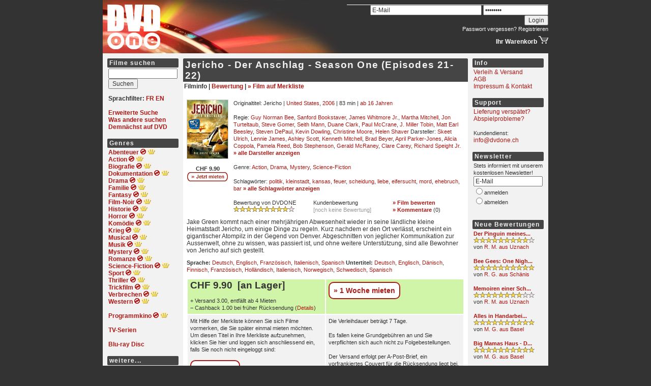

--- FILE ---
content_type: text/html; charset=iso-8859-1
request_url: https://www.dvdone.ch/details.php?id=15486
body_size: 7049
content:
<html>
<head>
<title>Jericho - Der Anschlag - Season One (Episodes 21-22) [Jericho] - DVD Verleih online (Schweiz)</title>
<meta http-equiv="Content-Type" content="text/html; charset=iso-8859-1">
<meta name="description" content="Jericho - Der Anschlag - Season One (Episodes 21-22) DVD preiswert online mieten! Heute bestellt, morgen im Briefkasten - DVD mieten">
<meta name="keywords" content="DVD, DVDs, mieten, Verleih, DVD Verleih, DVD mieten, DVD Miete, DVD-Miete, DVD-Vermietung, DVD Vermietung, dvdmiete, DVD-Filme, DVD Filme, Filmverleih, Videothek, DVD-Shop, Filme, Videos, Neuheiten, preiswert, g&uuml;nstig, aktuell, billig, online, bequem, schnell, einfach, Regionalcode, L&auml;ndercode, Unterhaltung, Klassiker, Versand, Lieferung, gratis, kostenlos">
<meta http-equiv="expires" content="0">
<meta name="robots" content="index,follow">
<link rel="stylesheet" type="text/css" href="/stylesheet.css">
<link rel="alternate" type="application/rss+xml" title="DVDONE.CH - Neue Filme" href="http://www.dvdone.ch/rss.php">
</head>

        <body bgcolor="#333333" leftmargin="0" topmargin="0" marginwidth="0" marginheight="0">
<script src="https://www.google-analytics.com/urchin.js" type="text/javascript">
</script>
<script type="text/javascript">
_uacct = "UA-288053-1";
urchinTracker();
</script>
                <table width="876" border="0" cellpadding="0" cellspacing="0" align="center">
                        <tr height="105">
                                <td width="480"><a href="/"><img src="/img/logo.jpg" width="480" height="105" border="0" alt="Online Videothek - DVD Verleih - DVD mieten - DVD-Miete - DVD Miete - DVD-Vermietung - DVD Vermietung - dvdmiete - DVDs mieten - neue DVD Filme ausleihen - DVD Shop - DVD-Shop - Filmverleih - Videoverleih - Kinofilme - DVD online mieten - DVDs online mieten - DVD leihen - DVD-Filme - DVD Ausleihe - Schweiz - Preise"></a></td>
                                <td align="right" valign="top">
                                        <!-- START: Benutzer-Navigationsteil ++++++++++++++++++++++++++++++++++++++++++++++++++++++++++++++++++++++++++++++++++++ -->
                                        <table width="396" border="0" cellspacing="0" cellpadding="0">
                                                <tr height="9">
                                                        <td><img src="/img/dummy.gif" width="0" height="9" border="0"></td>
                                                </tr>
                                                <tr height="1" bgcolor="#FFFFFF">
                                                        <td><img src="/img/dummy.gif" width="0" height="1" border="0"></td>
                                                </tr>
                                                                                                        <tr height="28" valign="bottom">
                                                                <form action="/myaccount.php" method="post">
                                                                <td align="right">
                                                                        <input type="text" name="loginEmail" value="E-Mail" OnFocus="this.value=''" size="29">
                                                                        <input type="password" name="loginPassword" value="********" OnFocus="this.value=''" size="16">
                                                                        <input type="hidden" name="sessionid" value="6a3e967e39e169cc50b0c801ddbdcadb">
                                                                        <input type="submit" name="loginSubmit" value="Login">
                                                                </td>
                                                                </form>
                                                        </tr>
                                                        <tr>
                                                                <td height="20" valign="top" align="right" class="textsmall">
                                                                    <a href="/password.php" class="weiss">Passwort vergessen?</a> <a href="/register.php" class="weiss">Registrieren</a>
                                                                </td>
                                                        </tr>
                                                                                                <tr>
                                                        <td align="right">
                                                            <a href="/basket.php" class="weiss"><b>Ihr Warenkorb </b><img src="/img/basket.gif" width="19" height="16" border="0"></a>
                                                        </td>
                                                </tr>
                                        </table>
                                        <!-- ENDE: Benutzer-Navigationsteil ------------------------------------------------------------------------------------- -->
                                </td>
                        </tr>
                        <tr height="1" bgcolor="#FFFFFF">
                                <td colspan="2"><img src="/img/dummy.gif" width="0" height="1" border="0"></td>
                        </tr>
                        <tr bgcolor="#F2F2F2">
                                <td colspan="2">
                                        <table width="876" border="0" cellspacing="9" cellpadding="0">
                                                <tr>
                                                        <td width="140" valign="top">
                                                                <!-- START: linker Navigationsteil ++++++++++++++++++++++++++++++++++++++++++++++++++++++++++++++++++++++++++ -->
                                                                <table width="140" border="0" cellspacing="0" cellpadding="2">
                                                                        <tr>
                                                                                <td class="titelbalken_navigation">Filme suchen</td>
                                                                        </tr>
                                                                        <tr>
                                                                                <td>
                                                                                        <form method="get" action="/list.php">
                                                                                                <input type="text" name="search" style="width:136px;"><br>
												            <input type="hidden" name="sessionid" value="6a3e967e39e169cc50b0c801ddbdcadb">                                                                                                <input type="hidden" name="titlesearch" value="1">
                                                                                                <input type="submit" value="Suchen">
                                                                                        </form>
                                                                                        <b>Sprachfilter: <a href="/list.php?filter=fr">FR</a> <a href="/list.php?filter=en">EN</a></b><br>
                                                                                        <br>
                                                                                        <a href="/search.php"><b>Erweiterte Suche</b></a><br>
                                                                                        <a href="/searchcloud.php"><b>Was andere suchen</b></a><br>
                                                                                        <a href="/soon.php"><b>Demn&auml;chst auf DVD</b></a><br>
                                                                                        <br>
                                                                                </td>
                                                                        </tr>
                                                                        <tr>
                                                                                <td class="titelbalken_navigation">Genres</td>
                                                                        </tr>
                                                                        <tr>
                                                                                <td>
                                                                                        <a href="/list.php?genre=Adventure"><b>Abenteuer</b></a>
                                                                                        <a href="/list2.php?genre=Adventure"><b><img src="/img/reload_nav_red.gif" width="11" height="11" alt="Zufallsansicht" title="Zufallsansicht" border="0" align="bottom"></b></a>
                                                                                        <a href="/list.php?genre=Adventure&order=popularity&direction=desc"><b><img src="/img/crown.gif" width="15" height="11" alt="Beliebteste Filme" title="Beliebteste Filme" border="0" align="bottom"></b></a><br>

                                                                                        <a href="/list.php?genre=Action"><b>Action</b></a>
                                                                                        <a href="/list2.php?genre=Action"><b><img src="/img/reload_nav_red.gif" width="11" height="11" alt="Zufallsansicht" title="Zufallsansicht" border="0" align="bottom"></b></a>
                                                                                        <a href="/list.php?genre=Action&order=popularity&direction=desc"><b><img src="/img/crown.gif" width="15" height="11" alt="Beliebteste Filme" title="Beliebteste Filme" border="0" align="bottom"></b></a><br>

                                                                                        <a href="/list.php?genre=Biography"><b>Biografie</b></a>
                                                                                        <a href="/list2.php?genre=Biography"><b><img src="/img/reload_nav_red.gif" width="11" height="11" alt="Zufallsansicht" title="Zufallsansicht" border="0" align="bottom"></b></a>
                                                                                        <a href="/list.php?genre=Biography&order=popularity&direction=desc"><b><img src="/img/crown.gif" width="15" height="11" alt="Beliebteste Filme" title="Beliebteste Filme" border="0" align="bottom"></b></a><br>

                                                                                        <a href="/list.php?genre=Documentary"><b>Dokumentation</b></a>
                                                                                        <a href="/list2.php?genre=Documentary"><b><img src="/img/reload_nav_red.gif" width="11" height="11" alt="Zufallsansicht" title="Zufallsansicht" border="0" align="bottom"></b></a>
                                                                                        <a href="/list.php?genre=Documentary&order=popularity&direction=desc"><b><img src="/img/crown.gif" width="15" height="11" alt="Beliebteste Filme" title="Beliebteste Filme" border="0" align="bottom"></b></a><br>

                                                                                        <a href="/list.php?genre=Drama"><b>Drama</b></a>
                                                                                        <a href="/list2.php?genre=Drama"><b><img src="/img/reload_nav_red.gif" width="11" height="11" alt="Zufallsansicht" title="Zufallsansicht" border="0" align="bottom"></b></a>
                                                                                        <a href="/list.php?genre=Drama&order=popularity&direction=desc"><b><img src="/img/crown.gif" width="15" height="11" alt="Beliebteste Filme" title="Beliebteste Filme" border="0" align="bottom"></b></a><br>

                                                                                        <a href="/list.php?genre=Family"><b>Familie</b></a>
                                                                                        <a href="/list2.php?genre=Family"><b><img src="/img/reload_nav_red.gif" width="11" height="11" alt="Zufallsansicht" title="Zufallsansicht" border="0" align="bottom"></b></a>
                                                                                        <a href="/list.php?genre=Family&order=popularity&direction=desc"><b><img src="/img/crown.gif" width="15" height="11" alt="Beliebteste Filme" title="Beliebteste Filme" border="0" align="bottom"></b></a><br>

                                                                                        <a href="/list.php?genre=Fantasy"><b>Fantasy</b></a>
                                                                                        <a href="/list2.php?genre=Fantasy"><b><img src="/img/reload_nav_red.gif" width="11" height="11" alt="Zufallsansicht" title="Zufallsansicht" border="0" align="bottom"></b></a>
                                                                                        <a href="/list.php?genre=Fantasy&order=popularity&direction=desc"><b><img src="/img/crown.gif" width="15" height="11" alt="Beliebteste Filme" title="Beliebteste Filme" border="0" align="bottom"></b></a><br>

                                                                                        <a href="/list.php?genre=Film-Noir"><b>Film-Noir</b></a>
                                                                                        <a href="/list2.php?genre=Film-Noir"><b><img src="/img/reload_nav_red.gif" width="11" height="11" alt="Zufallsansicht" title="Zufallsansicht" border="0" align="bottom"></b></a>
                                                                                        <a href="/list.php?genre=Film-Noir&order=popularity&direction=desc"><b><img src="/img/crown.gif" width="15" height="11" alt="Beliebteste Filme" title="Beliebteste Filme" border="0" align="bottom"></b></a><br>

                                                                                        <a href="/list.php?genre=History"><b>Historie</b></a>
                                                                                        <a href="/list2.php?genre=History"><b><img src="/img/reload_nav_red.gif" width="11" height="11" alt="Zufallsansicht" title="Zufallsansicht" border="0" align="bottom"></b></a>
                                                                                        <a href="/list.php?genre=History&order=popularity&direction=desc"><b><img src="/img/crown.gif" width="15" height="11" alt="Beliebteste Filme" title="Beliebteste Filme" border="0" align="bottom"></b></a><br>

                                                                                        <a href="/list.php?genre=Horror"><b>Horror</b></a>
                                                                                        <a href="/list2.php?genre=Horror"><b><img src="/img/reload_nav_red.gif" width="11" height="11" alt="Zufallsansicht" title="Zufallsansicht" border="0" align="bottom"></b></a>
                                                                                        <a href="/list.php?genre=Horror&order=popularity&direction=desc"><b><img src="/img/crown.gif" width="15" height="11" alt="Beliebteste Filme" title="Beliebteste Filme" border="0" align="bottom"></b></a><br>

                                                                                        <a href="/list.php?genre=Comedy"><b>Kom&ouml;die</b></a>
                                                                                        <a href="/list2.php?genre=Comedy"><b><img src="/img/reload_nav_red.gif" width="11" height="11" alt="Zufallsansicht" title="Zufallsansicht" border="0" align="bottom"></b></a>
                                                                                        <a href="/list.php?genre=Comedy&order=popularity&direction=desc"><b><img src="/img/crown.gif" width="15" height="11" alt="Beliebteste Filme" title="Beliebteste Filme" border="0" align="bottom"></b></a><br>

                                                                                        <a href="/list.php?genre=War"><b>Krieg</b></a>
                                                                                        <a href="/list2.php?genre=War"><b><img src="/img/reload_nav_red.gif" width="11" height="11" alt="Zufallsansicht" title="Zufallsansicht" border="0" align="bottom"></b></a>
                                                                                        <a href="/list.php?genre=War&order=popularity&direction=desc"><b><img src="/img/crown.gif" width="15" height="11" alt="Beliebteste Filme" title="Beliebteste Filme" border="0" align="bottom"></b></a><br>

                                                                                        <a href="/list.php?genre=Musical"><b>Musical</b></a>
                                                                                        <a href="/list2.php?genre=Musical"><b><img src="/img/reload_nav_red.gif" width="11" height="11" alt="Zufallsansicht" title="Zufallsansicht" border="0" align="bottom"></b></a>
                                                                                        <a href="/list.php?genre=Musical&order=popularity&direction=desc"><b><img src="/img/crown.gif" width="15" height="11" alt="Beliebteste Filme" title="Beliebteste Filme" border="0" align="bottom"></b></a><br>

                                                                                        <a href="/list.php?genre=Music"><b>Musik</b></a>
                                                                                        <a href="/list2.php?genre=Music"><b><img src="/img/reload_nav_red.gif" width="11" height="11" alt="Zufallsansicht" title="Zufallsansicht" border="0" align="bottom"></b></a>
                                                                                        <a href="/list.php?genre=Music&order=popularity&direction=desc"><b><img src="/img/crown.gif" width="15" height="11" alt="Beliebteste Filme" title="Beliebteste Filme" border="0" align="bottom"></b></a><br>

                                                                                        <a href="/list.php?genre=Mystery"><b>Mystery</b></a>
                                                                                        <a href="/list2.php?genre=Mystery"><b><img src="/img/reload_nav_red.gif" width="11" height="11" alt="Zufallsansicht" title="Zufallsansicht" border="0" align="bottom"></b></a>
                                                                                        <a href="/list.php?genre=Mystery&order=popularity&direction=desc"><b><img src="/img/crown.gif" width="15" height="11" alt="Beliebteste Filme" title="Beliebteste Filme" border="0" align="bottom"></b></a><br>

                                                                                        <a href="/list.php?genre=Romance"><b>Romanze</b></a>
                                                                                        <a href="/list2.php?genre=Romance"><b><img src="/img/reload_nav_red.gif" width="11" height="11" alt="Zufallsansicht" title="Zufallsansicht" border="0" align="bottom"></b></a>
                                                                                        <a href="/list.php?genre=Romance&order=popularity&direction=desc"><b><img src="/img/crown.gif" width="15" height="11" alt="Beliebteste Filme" title="Beliebteste Filme" border="0" align="bottom"></b></a><br>

                                                                                        <a href="/list.php?genre=Sci-Fi"><b>Science-Fiction</b></a>
                                                                                        <a href="/list2.php?genre=Sci-Fi"><b><img src="/img/reload_nav_red.gif" width="11" height="11" alt="Zufallsansicht" title="Zufallsansicht" border="0" align="bottom"></b></a>
                                                                                        <a href="/list.php?genre=Sci-Fi&order=popularity&direction=desc"><b><img src="/img/crown.gif" width="15" height="11" alt="Beliebteste Filme" title="Beliebteste Filme" border="0" align="bottom"></b></a><br>

                                                                                        <a href="/list.php?genre=Sport"><b>Sport</b></a>
                                                                                        <a href="/list2.php?genre=Sport"><b><img src="/img/reload_nav_red.gif" width="11" height="11" alt="Zufallsansicht" title="Zufallsansicht" border="0" align="bottom"></b></a>
                                                                                        <a href="/list.php?genre=Sport&order=popularity&direction=desc"><b><img src="/img/crown.gif" width="15" height="11" alt="Beliebteste Filme" title="Beliebteste Filme" border="0" align="bottom"></b></a><br>

                                                                                        <a href="/list.php?genre=Thriller"><b>Thriller</b></a>
                                                                                        <a href="/list2.php?genre=Thriller"><b><img src="/img/reload_nav_red.gif" width="11" height="11" alt="Zufallsansicht" title="Zufallsansicht" border="0" align="bottom"></b></a>
                                                                                        <a href="/list.php?genre=Thriller&order=popularity&direction=desc"><b><img src="/img/crown.gif" width="15" height="11" alt="Beliebteste Filme" title="Beliebteste Filme" border="0" align="bottom"></b></a><br>

                                                                                        <a href="/list.php?genre=Animation"><b>Trickfilm</b></a>
                                                                                        <a href="/list2.php?genre=Animation"><b><img src="/img/reload_nav_red.gif" width="11" height="11" alt="Zufallsansicht" title="Zufallsansicht" border="0" align="bottom"></b></a>
                                                                                        <a href="/list.php?genre=Animation&order=popularity&direction=desc"><b><img src="/img/crown.gif" width="15" height="11" alt="Beliebteste Filme" title="Beliebteste Filme" border="0" align="bottom"></b></a><br>

                                                                                        <a href="/list.php?genre=Crime"><b>Verbrechen</b></a>
                                                                                        <a href="/list2.php?genre=Crime"><b><img src="/img/reload_nav_red.gif" width="11" height="11" alt="Zufallsansicht" title="Zufallsansicht" border="0" align="bottom"></b></a>
                                                                                        <a href="/list.php?genre=Crime&order=popularity&direction=desc"><b><img src="/img/crown.gif" width="15" height="11" alt="Beliebteste Filme" title="Beliebteste Filme" border="0" align="bottom"></b></a><br>

                                                                                        <a href="/list.php?genre=Western"><b>Western</b></a>
                                                                                        <a href="/list2.php?genre=Western"><b><img src="/img/reload_nav_red.gif" width="11" height="11" alt="Zufallsansicht" title="Zufallsansicht" border="0" align="bottom"></b></a>
                                                                                        <a href="/list.php?genre=Western&order=popularity&direction=desc"><b><img src="/img/crown.gif" width="15" height="11" alt="Beliebteste Filme" title="Beliebteste Filme" border="0" align="bottom"></b></a><br>

                                                                                        <br>

                                                                                        <a href="/list.php?genre=kinok"><b>Programmkino</b></a>
                                                                                        <a href="/list2.php?genre=kinok"><b><img src="/img/reload_nav_red.gif" width="11" height="11" alt="Zufallsansicht" title="Zufallsansicht" border="0" align="bottom"></b></a>
                                                                                        <a href="/list.php?genre=kinok&order=popularity&direction=desc"><b><img src="/img/crown.gif" width="15" height="11" alt="Beliebteste Filme" title="Beliebteste Filme" border="0" align="bottom"></b></a><br>

                                                                                        <br>
                                                                                        <a href="/criterion.php?crit=series"><b>TV-Serien</b></a><br>


                                                                                        <br>
                                                                                        <a href="/list.php?format=3"><b>Blu-ray Disc</b></a><br>
                                                                                        <!--<br>-->
                                                                                        <!--<a href="/list.php?forsale=1"><b>DVDs zu verkaufen</b></a><br>-->
                                                                                        <!--<a href="/list.php?forsale=1&format=3"><b>Blu-rays zu verkaufen</b></a><br>-->
 <!--
                                                                                        <br>
                                                                                        <a href="/list.php?plus7=1"><b>DVDs mit <span style="color:454545;background-color:#D0F5A9;border-radius:2px">&nbsp;plus7&nbsp;</span></b></a><br>

                                                                                        <a href="/list.php?forsale=1" style="background-color:#F8E0E6;padding:3px"><b>DVDs mit Kauf-Option</b></a><br>
                                                                                        <br>
                                                                                        <a href="/list.php?plus7=1" style="background-color:#F8E0E6;padding:3px"><b>DVDs mit <span style="color:454545;background-color:#D0F5A9;border-radius:2px">&nbsp;plus7&nbsp;</span></b></a><br>
-->
										<br>
                                                                                </td>
                                                                        </tr>
                                                                        <tr>
                                                                                <td class="titelbalken_navigation">weitere...</td>
                                                                        </tr>
                                                                        <tr>
                                                                                <td>
                                                                                        <span class="textsmall">
                                                                                        <a href="/list.php?genre=blockbuster">Blockbuster</a><br>
                                                                                        <a href="/list.php?country=India">Bollywood</a><br>
                                                                                        <a href="/list.php?genre=epic">Epos</a><br>
                                                                                        <a href="/list.php?language=Audiodeskription">H&ouml;rfilm</a><br>
                                                                                        <a href="/list.php?genre=independent-film">Independent</a><br>
                                                                                        <a href="/list.php?genre=controversy">Kontroverse</a><br>
                                                                                        <a href="/list.php?genre=cult-film">Kult</a><br>
                                                                                        <a href="/list.php?genre=martial-arts">Martial Arts</a><br>
                                                                                        <a href="/list.php?genre=politics">Politik</a><br>
                                                                                        <a href="/list.php?genre=religion">Religion</a><br>
                                                                                        <a href="/list.php?genre=satire">Satire</a><br>
                                                                                        <a href="/list.php?genre=black-comedy">Schwarzer Humor</a><br>
                                                                                        <a href="/list.php?country=Switzerland">Schweizer Film</a><br>
                                                                                        <a href="/list.php?genre=dancing">Tanz</a><br>
                                                                                        <a href="/list.php?genre=tragedy">Trag&ouml;die</a><br>
                                                                                        <a href="/list.php?genre=based-on-true-story">Wahre Geschichte</a><br>
                                                                                        <a href="/list.php?genre=future">Zukunft</a><br>
                                                                                        </span>
                                                                                        <br>
                                                                                </td>
                                                                        </tr>
                                                                        <tr>
                                                                                <td class="titelbalken_navigation">Suchkriterien</td>
                                                                        </tr>
                                                                        <tr>
                                                                                <td>
                                                                                        <span class="textsmall">
                                                                                        <a href="/top.php">Top 25 DVD Verleih</a><br>
                                                                                        <a href="/top.php?show=all">Ewige Bestenliste</a><br>
                                                                                        <!-- <a href="/list.php?price=9.90">Preis CHF 9.90</a><br>
                                                                                        <a href="/list.php?price=3.90&order=popularity">Preis CHF 3.90</a><br> -->
                                                                                        <a href="/criterion.php?crit=actor">Darsteller</a><br>
                                                                                        <a href="/criterion.php?crit=director">Regie</a><br>
                                                                                        <a href="/criterion.php?crit=rating">Bewertung</a><br>
                                                                                        <a href="/criterion.php?crit=country">Land</a><br>
                                                                                        <a href="/criterion.php?crit=year">Jahr</a><br>
                                                                                        <a href="/criterion.php?crit=fsk">FSK</a><br>
                                                                                        </span>
                                                                                </td>
                                                                        </tr>
                                                                </table>
                                                                <!-- ENDE: linker Navigationsteil --------------------------------------------------------------------------- -->
                                                        </td>
                                                        <td width="560" valign="top">






<table width="560" border="0" cellspacing="0" cellpadding="2" itemscope itemtype="http://schema.org/Movie">
        <tr>
                <td class="titelbalken_inhalt"><b><h1 itemprop="name">Jericho - Der Anschlag - Season One (Episodes 21-22) </h1></b></td>
        </tr>
                                        <tr bgcolor="#FFFFFF">
                <td>
                                <b>
        Filminfo |
        <a href="/review.php?id=15486">Bewertung</a> |
        <a href="/mywishlist.php?add=15486">&raquo; Film auf Merkliste</a>
				                                        
                                        </b>
        <br>&nbsp;
                                <table width="556" border="0" cellspacing="0" cellpadding="5" bgcolor="#FFFFFF">
                                        <tr bgcolor="#FFFFFF">
                                                <td valign="top" align="left">
                                                                                                                  <a href="/img/cover/15486_big.jpg" target="_blank"><img src="/img/cover/15486_small.jpg" width="80" border="0" alt="DVD Jericho - Der Anschlag - Season One (Episodes 21-22)" title="DVD Jericho - Der Anschlag - Season One (Episodes 21-22)" class="border"></a><br>
                                                                                                                <p>
                                                                                                                        <!-- <center><b class="green">[an Lager]</b><br><br></center> -->
                                                                <center><span class="textsmall"><b>CHF 9.90</b></span><br></center>
                                                                <center><a href="/basket.php?add=15486" rel="nofollow"><img src="/img/buttons/mieten_small.png" width="80" height="18" border="0" alt="Jetzt mieten - In den Warenkorb" title="Jetzt mieten - In den Warenkorb"></a></center>
                                                        
                                                </td>
                                                <td colspan="2" valign="top">
                                                        <span class="textsmall">
                                                                                                                        Originaltitel: Jericho |
                                                        <a href="/list.php?country=United%20States">United States</a>, <a href="/list.php?year=2006">2006</a> |
                                                                                                                83 min |
                                                                                                                        <a href="/list.php?fsk=16">ab 16 Jahren</a>
                                                                                                                <br>
                                                        <br>
                                                        Regie: <a href="/list.php?director=66218">Guy Norman Bee</a>, <a href="/list.php?director=95424">Sanford Bookstaver</a>, <a href="/list.php?director=926215">James Whitmore Jr.</a>, <a href="/list.php?director=593576">Martha Mitchell</a>, <a href="/list.php?director=5509">Jon Turteltaub</a>, <a href="/list.php?director=326837">Steve Gomer</a>, <a href="/list.php?director=542960">Seith Mann</a>, <a href="/list.php?director=163892">Duane Clark</a>, <a href="/list.php?director=5204">Paul McCrane</a>, <a href="/list.php?director=864936">J. Miller Tobin</a>, <a href="/list.php?director=66584">Matt Earl Beesley</a>, <a href="/list.php?director=220049">Steven DePaul</a>, <a href="/list.php?director=235852">Kevin Dowling</a>, <a href="/list.php?director=1734368">Christine Moore</a>, <a href="/list.php?director=1726">Helen Shaver</a> Darsteller: <a href="/list.php?actor=240">Skeet Ulrich</a>, <a href="/list.php?actor=416694">Lennie James</a>, <a href="/list.php?actor=1008709">Ashley Scott</a>, <a href="/list.php?actor=1058987">Kenneth Mitchell</a>, <a href="/list.php?actor=79894">Brad Beyer</a>, <a href="/list.php?actor=1087565">April Parker-Jones</a>, <a href="/list.php?actor=178870">Alicia Coppola</a>, <a href="/list.php?actor=715622">Pamela Reed</a>, <a href="/list.php?actor=827307">Bob Stephenson</a>, <a href="/list.php?actor=574468">Gerald McRaney</a>, <a href="/list.php?actor=136922">Clare Carey</a>, <a href="/list.php?actor=817620">Richard Speight Jr.</a>                <nobr><a href="/credits.php?id=15486"><b>&raquo; alle Darsteller anzeigen</b></a></nobr>
                <br>
        <br>
                                                        Genre: <a href="/list.php?genre=Action">Action</a>, <a href="/list.php?genre=Drama">Drama</a>, <a href="/list.php?genre=Mystery">Mystery</a>, <a href="/list.php?genre=Sci-Fi">Science-Fiction</a><br><br>                                                         Schlagw&ouml;rter: <a href="/list.php?genre=politics">politik</a>, <a href="/list.php?genre=small-town">kleinstadt</a>, <a href="/list.php?genre=kansas">kansas</a>, <a href="/list.php?genre=fire">feuer</a>, <a href="/list.php?genre=divorce">scheidung</a>, <a href="/list.php?genre=love">liebe</a>, <a href="/list.php?genre=jealousy">eifersucht</a>, <a href="/list.php?genre=murder">mord</a>, <a href="/list.php?genre=adultery">ehebruch</a>, <a href="/list.php?genre=bar">bar</a> <nobr><a href="/tag.php?id=15486"><b>&raquo; alle Schlagw&ouml;rter anzeigen</b></a></nobr><br><br>                                                        </span>

                                                        <table width="446" border="0" cellspacing="0" cellpadding="0" itemprop="aggregateRating" itemscope itemtype="http://schema.org/AggregateRating">
                                                                <tr>
                                                                        <td width="35%" align="left" valign="top">
                                                        <span class="textsmall">
                                                                Bewertung von DVDONE<br>
                                                                                                                                                <a href="/list.php?rating=9" title="9 Sterne"><img src="/img/star_small.gif" width="12" height="12" border="0"><img src="/img/star_small.gif" width="12" height="12" border="0"><img src="/img/star_small.gif" width="12" height="12" border="0"><img src="/img/star_small.gif" width="12" height="12" border="0"><img src="/img/star_small.gif" width="12" height="12" border="0"><img src="/img/star_small.gif" width="12" height="12" border="0"><img src="/img/star_small.gif" width="12" height="12" border="0"><img src="/img/star_small.gif" width="12" height="12" border="0"><img src="/img/star_small.gif" width="12" height="12" border="0"><img src="/img/star_dummy_small.gif" width="12" height="12" border="0"></a>
                                                                                                                        </span>
                                                                        </td>
                                                                        <td width="35%" align="left" valign="top">
                                                                                                                <span class="textsmall">
                                                                Kundenbewertung                                                                        <br><font color="#999999">[noch keine Bewertung]</font>
                                                                                                                        </span>
                                                                        </td>
                                                                        <td width="30%" align="left" valign="top">
                                                        <span class="textsmall">
									<a href="/reviewnew.php?id=15486"><b>&raquo; Film bewerten</b></a><br>
									<a href="/review.php?id=15486"><b>&raquo; Kommentare</b></a> (<span itemprop="ratingCount">0</span>)
                                                        </span>
                                                                        </td>

                                                                </tr>
                                                        </table>
                                                </td>
                                        </tr>
                                        <tr bgcolor="#FFFFFF">
                                                <td colspan="3" valign="top">
								                                                        									
Jake Green kommt nach einer mehrjährigen Abwesenheit wieder in seine ländliche kleine Heimatstadt Jericho, um einige Dinge zu regeln. Kurz nachdem er den Ort verlässt, erscheint ein gigantischer Atompilz in der Gegend von Denver. Abgeschnitten von jeglicher Kommunikation zur Aussenwelt, ohne zu wissen, was passiert ist, und ohne weitere Unterstützung, sind alle Bewohner von Jericho auf sich gestellt.

                                                                                                        </td>
                                        </tr>
                                        <tr bgcolor="#FFFFFF">
                                                <td colspan="3" valign="top" class="textsmall">
								<b>Sprache:</b> <a href="/list.php?language=Deutsch">Deutsch</a>, <a href="/list.php?language=Englisch">Englisch</a>, <a href="/list.php?language=Französisch">Französisch</a>, <a href="/list.php?language=Italienisch">Italienisch</a>, <a href="/list.php?language=Spanisch">Spanisch</a> <b>Untertitel:</b> <a href="/list.php?subtitle=Deutsch">Deutsch</a>, <a href="/list.php?subtitle=Englisch">Englisch</a>, <a href="/list.php?subtitle=Dänisch">Dänisch</a>, <a href="/list.php?subtitle=Finnisch">Finnisch</a>, <a href="/list.php?subtitle=Französisch">Französisch</a>, <a href="/list.php?subtitle=Holländisch">Holländisch</a>, <a href="/list.php?subtitle=Italienisch">Italienisch</a>, <a href="/list.php?subtitle=Norwegisch">Norwegisch</a>, <a href="/list.php?subtitle=Schwedisch">Schwedisch</a>, <a href="/list.php?subtitle=Spanisch">Spanisch</a>                                                </td>
                                        </tr>
																				                                        <tr bgcolor="#FFFFFF">
                                                <td align="center" bgcolor="#FFFFFF" valign="top" colspan="3">

																												<style>
																													a.button {
																														display: inline-block;
																														background: white;
																														padding: 8px;
																														border: 2px solid #AD1915;
																														border-radius: 10px;
																														font-weight: bold;
																														font-size: 1.2em;
																													}
																													a.button:hover {
																														background: #f6b9b7;
																														text-decoration: none;
																													}
																												</style>

                                                        
	                                                        <table width="100%" border="0" cellspacing="2" cellpadding="5" bgcolor="#FFFFFF">

	                                                                <tr bgcolor="#F2F2F2">

                                                                        <td width="50%" bgcolor="#D0F5A9">
																																					<span class="price">CHF 9.90&nbsp;&nbsp;[an Lager]</span>
																																					<span class="textsmall"><br><br>+ Versand 3.00, entf&auml;llt ab 4 Mieten<br>&minus; Cashback 1.00 bei fr&uuml;her R&uuml;cksendung (<a href="/infos.php">Details</a>)<br></span>
                                                                        </td>

                                                                        <td width="50%" bgcolor="#D0F5A9" valign="top">
	                                                                        <a class="button" href="/basket.php?add=15486" rel="nofollow">&raquo; 1 Woche mieten</a>
                                                                        </td>

	                                                                </tr>

																																	<!--
																																																																		-->

																																	
	                                                                <tr bgcolor="#F2F2F2">

	                                                                        <td valign="top">
	                                                                        	<span class="textsmall">
	                                                                                Mit Hilfe der Merkliste k&ouml;nnen Sie sich Filme vormerken, die Sie sp&auml;ter einmal mieten m&ouml;chten. Um diesen Titel in Ihre Merkliste aufzunehmen, klicken Sie hier und loggen sich anschliessend ein, falls Sie noch nicht eingeloggt sind:<br>
	                                                                                <br>
	                                                                                <a class="button" href="/mywishlist.php?add=15486" rel="nofollow">&raquo; Vormerken</a>
	                                                                        	</span>
	                                                                        </td>
	                                                                        <td valign="top">
	                                                                        	<span class="textsmall">
	                                                                            	Die Verleihdauer betr&auml;gt 7 Tage.<br><br>
	                                                                            		                                                                            	Es fallen keine Grundgeb&uuml;hren an und Sie verpflichten sich auch nicht zu Folgebestellungen.<br><br>Der Versand erfolgt per A-Post-Brief, ein vorfrankiertes Couvert f&uuml;r die R&uuml;cksendung liegt bei.<br>
	                                                                            	<br>
	                                                                            	Um den Titel in den Warenkorb zu legen, klicken Sie auf "Jetzt mieten".<br>
	                                                                        	</span>
	                                                                        </td>
	                                                                </tr>
	                                                        </table>

														
                                                </td>
                                        </tr>
																				                                        <tr bgcolor="#FFFFFF">
                                                <td colspan="3" valign="top" class="textsmall">


                                                                                                                        <b>Bonusmaterial:</b><br>"Die Entstehung Jerichos": Ein detaillierter Blick auf die Entstehungsgeschichte der Serie, mit exklusiven Interviews von Stab und Besetzung; "Was wäre wenn?": Ein aufschlussreicher Blick auf das nukleare Wettrüsten seit Ende des Zweiten Weltkrieges; Gelöschte Szenen<br>
                                                        																												<p>&nbsp;</p>

																								</td>
																				</tr>



</table>

                                                                        <tr>
                                                                                <td valign="bottom" height="50">
                                                                                        <div align="center" class="textsmall">
                                                                                                Copyright &copy 2002-2026 Hinder Internet GmbH, Schweiz.<br>All Rights Reserved. <a href="/privacy.php">Datenschutzbestimmungen</a><br>
                                                                                                Programmierung: <a href="http://zweidesign.ch" title="Webdesign + Printdesign | zweidesign GmbH, St.Gallen">zweidesign GmbH, St.Gallen</a> | Partner: <a href="http://www.flohmarkt.ch" title="Flohmarkt.ch">Flohmarkt.ch</a>
                                                                                        </div>
                                                                                </td>
                                                                        </tr>
                                                                </table>
                                                                <!-- ENDE: mittlerer Inhaltsteil ---------------------------------------------------------------------------- -->
                                                        </td>
                                                        <td width="140" valign="top">
                                                                <!-- START: rechter Navigationsteil +++++++++++++++++++++++++++++++++++++++++++++++++++++++++++++++++++++++++ -->
                                                                <table width="140" border="0" cellspacing="0" cellpadding="2">
                                                                                                                                                                                                                                                                                                <tr>
                                                                                <td class="titelbalken_navigation">Info</td>
                                                                        </tr>
                                                                        <tr>
                                                                                <td>
                                                                                        <a href="/infos.php">Verleih &amp; Versand</a><br>
                                                                                        <a href="/agb.php">AGB</a><br>
                                                                                        <a href="/impressum.php">Impressum &amp; Kontakt</a><br>
                                                                                        &nbsp;<br>
                                                                                </td>
                                                                        </tr>
                                                                        <tr>
                                                                                <td class="titelbalken_navigation">Support</td>
                                                                        </tr>
                                                                        <tr>
                                                                                <td>
                                                                                        <a href="/nichterhalten.php">Lieferung versp&auml;tet?</a><br>
                                                                                        <a href="/problem.php">Abspielprobleme?</a><br>
                                                                                        &nbsp;<br>
                                                                                        <span class="textsmall">Kundendienst:</span><br>
                                                                                        <a href="mailto:info@dvdone.ch">info@dvdone.ch</a><br>
                                                                                        &nbsp;
                                                                                </td>
                                                                        </tr>
                                                                        <tr>
                                                                                <td class="titelbalken_navigation">Newsletter</td>
                                                                        </tr>
                                                                        <tr>
                                                                                <td>
                                                                                                                                                                                <form method="post" action="/details.php?id=15486">
                                                                                                <span class="textsmall">
                                                                                                        Stets informiert mit unserem kostenlosen Newsletter!
                                                                                                </span>
                                                                                                <input type="text" name="newsletterEmail" style="width:100%;" value="E-Mail" onfocus="this.value=''"><br>
                                                                                                <span class="textsmall">
                                                                                                        <input type="radio" name="option" value="subscribe" OnClick="submit();" id="anmelden"><label for="anmelden">anmelden</label><br>
                                                                                                        <input type="radio" name="option" value="unsubscribe" OnClick="submit();" id="abmelden"><label for="abmelden">abmelden</label><br>
                                                                                                        <br>
                                                                                                </span>
                                                                                                <input type="hidden" name ="sessionid" value="6a3e967e39e169cc50b0c801ddbdcadb">
                                                                                        </form>
                                                                                </td>
                                                                        </tr>
                                                                        <tr>
                                                                                <td class="titelbalken_navigation">Neue Bewertungen</td>
                                                                        </tr>
                                                                        <tr>
                                                                                <td>
                                                                                        <span class="textsmall">
                                                                                                                                                                                                                                                                                                                                                                                                                <a href="/review.php?id=43961" title="Der Pinguin meines Lebens"><b>Der Pinguin meines...</b></a><br>
                                                                                                                                                                                                                <a href="/review.php?id=43961" title="9 Sterne (ï¿½9.0, 1 Bewertungen)"><img src="/img/star_small.gif" width="12" height="12" border="0"><img src="/img/star_small.gif" width="12" height="12" border="0"><img src="/img/star_small.gif" width="12" height="12" border="0"><img src="/img/star_small.gif" width="12" height="12" border="0"><img src="/img/star_small.gif" width="12" height="12" border="0"><img src="/img/star_small.gif" width="12" height="12" border="0"><img src="/img/star_small.gif" width="12" height="12" border="0"><img src="/img/star_small.gif" width="12" height="12" border="0"><img src="/img/star_small.gif" width="12" height="12" border="0"><img src="/img/star_dummy_small.gif" width="12" height="12" border="0"></a><br>
                                                                                                        von <a href="/reviewuser.php?id=27833" title="">R. M. aus Uznach</a><br>
                                                                                                        &nbsp;<br>
                                                                                                                                                                                                                                                                                                                <a href="/review.php?id=33174" title="Bee Gees: One Night Only"><b>Bee Gees: One Nigh...</b></a><br>
                                                                                                                                                                                                                <a href="/review.php?id=33174" title="10 Sterne (ï¿½10.0, 1 Bewertungen)"><img src="/img/star_small.gif" width="12" height="12" border="0"><img src="/img/star_small.gif" width="12" height="12" border="0"><img src="/img/star_small.gif" width="12" height="12" border="0"><img src="/img/star_small.gif" width="12" height="12" border="0"><img src="/img/star_small.gif" width="12" height="12" border="0"><img src="/img/star_small.gif" width="12" height="12" border="0"><img src="/img/star_small.gif" width="12" height="12" border="0"><img src="/img/star_small.gif" width="12" height="12" border="0"><img src="/img/star_small.gif" width="12" height="12" border="0"><img src="/img/star_small.gif" width="12" height="12" border="0"></a><br>
                                                                                                        von <a href="/reviewuser.php?id=33698" title="">R. G. aus Schänis</a><br>
                                                                                                        &nbsp;<br>
                                                                                                                                                                                                                                                                                                                <a href="/review.php?id=44035" title="Memoiren einer Schnecke"><b>Memoiren einer Sch...</b></a><br>
                                                                                                                                                                                                                <a href="/review.php?id=44035" title="8 Sterne (ï¿½8.0, 1 Bewertungen)"><img src="/img/star_small.gif" width="12" height="12" border="0"><img src="/img/star_small.gif" width="12" height="12" border="0"><img src="/img/star_small.gif" width="12" height="12" border="0"><img src="/img/star_small.gif" width="12" height="12" border="0"><img src="/img/star_small.gif" width="12" height="12" border="0"><img src="/img/star_small.gif" width="12" height="12" border="0"><img src="/img/star_small.gif" width="12" height="12" border="0"><img src="/img/star_small.gif" width="12" height="12" border="0"><img src="/img/star_dummy_small.gif" width="12" height="12" border="0"><img src="/img/star_dummy_small.gif" width="12" height="12" border="0"></a><br>
                                                                                                        von <a href="/reviewuser.php?id=27833" title="">R. M. aus Uznach</a><br>
                                                                                                        &nbsp;<br>
                                                                                                                                                                                                                                                                                                                <a href="/review.php?id=35574" title="Alles in Handarbeit"><b>Alles in Handarbei...</b></a><br>
                                                                                                                                                                                                                <a href="/review.php?id=35574" title="10 Sterne (ï¿½10.0, 1 Bewertungen)"><img src="/img/star_small.gif" width="12" height="12" border="0"><img src="/img/star_small.gif" width="12" height="12" border="0"><img src="/img/star_small.gif" width="12" height="12" border="0"><img src="/img/star_small.gif" width="12" height="12" border="0"><img src="/img/star_small.gif" width="12" height="12" border="0"><img src="/img/star_small.gif" width="12" height="12" border="0"><img src="/img/star_small.gif" width="12" height="12" border="0"><img src="/img/star_small.gif" width="12" height="12" border="0"><img src="/img/star_small.gif" width="12" height="12" border="0"><img src="/img/star_small.gif" width="12" height="12" border="0"></a><br>
                                                                                                        von <a href="/reviewuser.php?id=6796" title="Der beste komiker in einem tollen  Film">M. G. aus Basel</a><br>
                                                                                                        &nbsp;<br>
                                                                                                                                                                                                                                                                                                                <a href="/review.php?id=19725" title="Big Mamas Haus - Die doppelte Portion"><b>Big Mamas Haus - D...</b></a><br>
                                                                                                                                                                                                                <a href="/review.php?id=19725" title="10 Sterne (ï¿½6.5, 2 Bewertungen)"><img src="/img/star_small.gif" width="12" height="12" border="0"><img src="/img/star_small.gif" width="12" height="12" border="0"><img src="/img/star_small.gif" width="12" height="12" border="0"><img src="/img/star_small.gif" width="12" height="12" border="0"><img src="/img/star_small.gif" width="12" height="12" border="0"><img src="/img/star_small.gif" width="12" height="12" border="0"><img src="/img/star_small.gif" width="12" height="12" border="0"><img src="/img/star_small.gif" width="12" height="12" border="0"><img src="/img/star_small.gif" width="12" height="12" border="0"><img src="/img/star_small.gif" width="12" height="12" border="0"></a><br>
                                                                                                        von <a href="/reviewuser.php?id=6796" title="Big Mama finde ich super">M. G. aus Basel</a><br>
                                                                                                        &nbsp;<br>
                                                                                                                                                                                                                                                                                                                <a href="/review.php?id=12822" title="Big Mama's Haus 2"><b>Big Mama's Haus 2</b></a><br>
                                                                                                                                                                                                                <a href="/review.php?id=12822" title="10 Sterne (ï¿½6.4, 10 Bewertungen)"><img src="/img/star_small.gif" width="12" height="12" border="0"><img src="/img/star_small.gif" width="12" height="12" border="0"><img src="/img/star_small.gif" width="12" height="12" border="0"><img src="/img/star_small.gif" width="12" height="12" border="0"><img src="/img/star_small.gif" width="12" height="12" border="0"><img src="/img/star_small.gif" width="12" height="12" border="0"><img src="/img/star_small.gif" width="12" height="12" border="0"><img src="/img/star_small.gif" width="12" height="12" border="0"><img src="/img/star_small.gif" width="12" height="12" border="0"><img src="/img/star_small.gif" width="12" height="12" border="0"></a><br>
                                                                                                        von <a href="/reviewuser.php?id=6796" title="Big Mama finde ich super">M. G. aus Basel</a><br>
                                                                                                        &nbsp;<br>
                                                                                                                                                                                                                                                                                                                <a href="/review.php?id=12814" title="Big Mama's Haus"><b>Big Mama's Haus</b></a><br>
                                                                                                                                                                                                                <a href="/review.php?id=12814" title="10 Sterne (ï¿½8.7, 3 Bewertungen)"><img src="/img/star_small.gif" width="12" height="12" border="0"><img src="/img/star_small.gif" width="12" height="12" border="0"><img src="/img/star_small.gif" width="12" height="12" border="0"><img src="/img/star_small.gif" width="12" height="12" border="0"><img src="/img/star_small.gif" width="12" height="12" border="0"><img src="/img/star_small.gif" width="12" height="12" border="0"><img src="/img/star_small.gif" width="12" height="12" border="0"><img src="/img/star_small.gif" width="12" height="12" border="0"><img src="/img/star_small.gif" width="12" height="12" border="0"><img src="/img/star_small.gif" width="12" height="12" border="0"></a><br>
                                                                                                        von <a href="/reviewuser.php?id=6796" title="Big Mama finde ich super">M. G. aus Basel</a><br>
                                                                                                        &nbsp;<br>
                                                                                                                                                                                        </span>
                                                                                </td>
                                                                        </tr>
                                                                </table>
                                                                <!-- ENDE: rechter Navigationsteil -------------------------------------------------------------------------- -->
                                                        </td>
                                                </tr>
                                        </table>
                                </td>
                        </tr>
                </table>
            <script>
            // Prevent Double Submits
            document.querySelectorAll('form').forEach(form => {
             form.addEventListener('submit', (e) => {
               // Prevent if already submitting
               if (form.classList.contains('is-submitting')) {
                 e.preventDefault();
               }

               // Add class to hook our visual indicator on
               form.classList.add('is-submitting');
             });
            });
            </script>
        </body>
</html>
